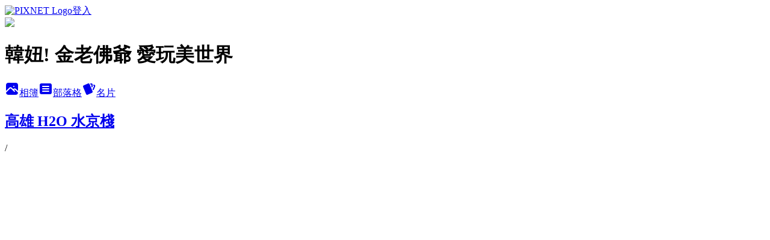

--- FILE ---
content_type: text/html; charset=utf-8
request_url: https://youwin721.pixnet.net/albums/118424859/photos/1333317239
body_size: 20186
content:
<!DOCTYPE html><html lang="zh-TW"><head><meta charSet="utf-8"/><meta name="viewport" content="width=device-width, initial-scale=1"/><link rel="preload" href="https://static.1px.tw/blog-next/public/logo_pixnet_ch.svg" as="image"/><link rel="preload" as="image" href="https://picsum.photos/seed/youwin721/1200/400"/><link rel="preload" href="https://pimg.1px.tw/youwin721/1602155483-3826599247-g.png" as="image"/><link rel="stylesheet" href="https://static.1px.tw/blog-next/public/main.css" data-precedence="base"/><link rel="preload" as="script" fetchPriority="low" href="https://static.1px.tw/blog-next/_next/static/chunks/94688e2baa9fea03.js"/><script src="https://static.1px.tw/blog-next/_next/static/chunks/41eaa5427c45ebcc.js" async=""></script><script src="https://static.1px.tw/blog-next/_next/static/chunks/e2c6231760bc85bd.js" async=""></script><script src="https://static.1px.tw/blog-next/_next/static/chunks/94bde6376cf279be.js" async=""></script><script src="https://static.1px.tw/blog-next/_next/static/chunks/426b9d9d938a9eb4.js" async=""></script><script src="https://static.1px.tw/blog-next/_next/static/chunks/turbopack-5021d21b4b170dda.js" async=""></script><script src="https://static.1px.tw/blog-next/_next/static/chunks/ff1a16fafef87110.js" async=""></script><script src="https://static.1px.tw/blog-next/_next/static/chunks/e308b2b9ce476a3e.js" async=""></script><script src="https://static.1px.tw/blog-next/_next/static/chunks/169ce1e25068f8ff.js" async=""></script><script src="https://static.1px.tw/blog-next/_next/static/chunks/d3c6eed28c1dd8e2.js" async=""></script><script src="https://static.1px.tw/blog-next/_next/static/chunks/d4d39cfc2a072218.js" async=""></script><script src="https://static.1px.tw/blog-next/_next/static/chunks/6a5d72c05b9cd4ba.js" async=""></script><script src="https://static.1px.tw/blog-next/_next/static/chunks/8af6103cf1375f47.js" async=""></script><script src="https://static.1px.tw/blog-next/_next/static/chunks/e90cbf588986111c.js" async=""></script><script src="https://static.1px.tw/blog-next/_next/static/chunks/0fb9419eaf336159.js" async=""></script><script src="https://static.1px.tw/blog-next/_next/static/chunks/ed01c75076819ebd.js" async=""></script><script src="https://static.1px.tw/blog-next/_next/static/chunks/a4df8fc19a9a82e6.js" async=""></script><link rel="preload" href="https://www.googletagmanager.com/gtag/js?id=UA-18445408-1" as="script"/><title>高雄 H2O 水京棧 - 痞客邦</title><meta name="google-adsense-platform-account" content="pub-2647689032095179"/><meta name="fb:app_id" content="101730233200171"/><link rel="canonical" href="https://youwin721.pixnet.net/blog/albums/118424859/photos/1333317239"/><meta property="og:title" content="高雄 H2O 水京棧 - 痞客邦"/><meta property="og:url" content="https://youwin721.pixnet.net/blog/albums/118424859/photos/1333317239"/><meta property="og:image" content="https://pimg.1px.tw/youwin721/1602155483-3826599247-g.png"/><meta property="og:image:width" content="1200"/><meta property="og:image:height" content="630"/><meta property="og:image:alt" content="高雄 H2O 水京棧"/><meta property="og:type" content="article"/><meta name="twitter:card" content="summary_large_image"/><meta name="twitter:title" content="高雄 H2O 水京棧 - 痞客邦"/><meta name="twitter:image" content="https://pimg.1px.tw/youwin721/1602155483-3826599247-g.png"/><link rel="icon" href="/favicon.ico?favicon.a62c60e0.ico" sizes="32x32" type="image/x-icon"/><script src="https://static.1px.tw/blog-next/_next/static/chunks/a6dad97d9634a72d.js" noModule=""></script></head><body><!--$--><!--/$--><!--$?--><template id="B:0"></template><!--/$--><script>requestAnimationFrame(function(){$RT=performance.now()});</script><script src="https://static.1px.tw/blog-next/_next/static/chunks/94688e2baa9fea03.js" id="_R_" async=""></script><div hidden id="S:0"><script id="pixnet-vars">
          window.PIXNET = {
            post_id: 0,
            name: "youwin721",
            user_id: 0,
            blog_id: "2545707",
            display_ads: true
          }; 
        </script><div class="relative min-h-screen"><nav class="fixed z-20 w-full bg-orange-500 text-white shadow-sm"><div id="pixnet-navbar-ad-blog_top"></div><div class="container mx-auto flex h-14 max-w-5xl items-center justify-between px-5"><a href="https://www.pixnet.net"><img src="https://static.1px.tw/blog-next/public/logo_pixnet_ch.svg" alt="PIXNET Logo"/></a><a href="/auth/authorize" class="!text-white">登入</a></div></nav><div class="container mx-auto max-w-5xl pt-[45px]"><div class="sm:px-4"><div class="bg-muted relative flex flex-col items-center justify-center gap-4 overflow-clip py-10 sm:mt-8 sm:rounded-sm"><img src="https://picsum.photos/seed/youwin721/1200/400" class="absolute inset-0 h-full w-full object-cover"/><div class="absolute inset-0 bg-black/40 backdrop-blur-sm"></div><div class="relative z-10 flex flex-col items-center justify-center gap-4 px-4"><span data-slot="avatar" class="relative flex shrink-0 overflow-hidden rounded-full size-24 shadow"><span data-slot="avatar-fallback" class="bg-muted flex size-full items-center justify-center rounded-full"></span></span><div class="text-center"><h1 class="mb-1 text-2xl font-bold text-white text-shadow-2xs">韓妞! 金老佛爺 愛玩美世界</h1></div><div class="flex items-center justify-center gap-3"><a href="/albums" data-slot="button" class="inline-flex items-center justify-center gap-2 whitespace-nowrap text-sm font-medium transition-all disabled:pointer-events-none disabled:opacity-50 [&amp;_svg]:pointer-events-none [&amp;_svg:not([class*=&#x27;size-&#x27;])]:size-4 shrink-0 [&amp;_svg]:shrink-0 outline-none focus-visible:border-ring focus-visible:ring-ring/50 focus-visible:ring-[3px] aria-invalid:ring-destructive/20 dark:aria-invalid:ring-destructive/40 aria-invalid:border-destructive bg-primary text-primary-foreground hover:bg-primary/90 h-9 px-4 py-2 has-[&gt;svg]:px-3 cursor-pointer rounded-full"><svg xmlns="http://www.w3.org/2000/svg" width="24" height="24" viewBox="0 0 24 24" fill="currentColor" stroke="none" class="tabler-icon tabler-icon-photo-filled "><path d="M8.813 11.612c.457 -.38 .918 -.38 1.386 .011l.108 .098l4.986 4.986l.094 .083a1 1 0 0 0 1.403 -1.403l-.083 -.094l-1.292 -1.293l.292 -.293l.106 -.095c.457 -.38 .918 -.38 1.386 .011l.108 .098l4.674 4.675a4 4 0 0 1 -3.775 3.599l-.206 .005h-12a4 4 0 0 1 -3.98 -3.603l6.687 -6.69l.106 -.095zm9.187 -9.612a4 4 0 0 1 3.995 3.8l.005 .2v9.585l-3.293 -3.292l-.15 -.137c-1.256 -1.095 -2.85 -1.097 -4.096 -.017l-.154 .14l-.307 .306l-2.293 -2.292l-.15 -.137c-1.256 -1.095 -2.85 -1.097 -4.096 -.017l-.154 .14l-5.307 5.306v-9.585a4 4 0 0 1 3.8 -3.995l.2 -.005h12zm-2.99 5l-.127 .007a1 1 0 0 0 0 1.986l.117 .007l.127 -.007a1 1 0 0 0 0 -1.986l-.117 -.007z"></path></svg>相簿</a><a href="/blog" data-slot="button" class="inline-flex items-center justify-center gap-2 whitespace-nowrap text-sm font-medium transition-all disabled:pointer-events-none disabled:opacity-50 [&amp;_svg]:pointer-events-none [&amp;_svg:not([class*=&#x27;size-&#x27;])]:size-4 shrink-0 [&amp;_svg]:shrink-0 outline-none focus-visible:border-ring focus-visible:ring-ring/50 focus-visible:ring-[3px] aria-invalid:ring-destructive/20 dark:aria-invalid:ring-destructive/40 aria-invalid:border-destructive border bg-background shadow-xs hover:bg-accent hover:text-accent-foreground dark:bg-input/30 dark:border-input dark:hover:bg-input/50 h-9 px-4 py-2 has-[&gt;svg]:px-3 cursor-pointer rounded-full"><svg xmlns="http://www.w3.org/2000/svg" width="24" height="24" viewBox="0 0 24 24" fill="currentColor" stroke="none" class="tabler-icon tabler-icon-article-filled "><path d="M19 3a3 3 0 0 1 2.995 2.824l.005 .176v12a3 3 0 0 1 -2.824 2.995l-.176 .005h-14a3 3 0 0 1 -2.995 -2.824l-.005 -.176v-12a3 3 0 0 1 2.824 -2.995l.176 -.005h14zm-2 12h-10l-.117 .007a1 1 0 0 0 0 1.986l.117 .007h10l.117 -.007a1 1 0 0 0 0 -1.986l-.117 -.007zm0 -4h-10l-.117 .007a1 1 0 0 0 0 1.986l.117 .007h10l.117 -.007a1 1 0 0 0 0 -1.986l-.117 -.007zm0 -4h-10l-.117 .007a1 1 0 0 0 0 1.986l.117 .007h10l.117 -.007a1 1 0 0 0 0 -1.986l-.117 -.007z"></path></svg>部落格</a><a href="https://www.pixnet.net/pcard/youwin721" data-slot="button" class="inline-flex items-center justify-center gap-2 whitespace-nowrap text-sm font-medium transition-all disabled:pointer-events-none disabled:opacity-50 [&amp;_svg]:pointer-events-none [&amp;_svg:not([class*=&#x27;size-&#x27;])]:size-4 shrink-0 [&amp;_svg]:shrink-0 outline-none focus-visible:border-ring focus-visible:ring-ring/50 focus-visible:ring-[3px] aria-invalid:ring-destructive/20 dark:aria-invalid:ring-destructive/40 aria-invalid:border-destructive border bg-background shadow-xs hover:bg-accent hover:text-accent-foreground dark:bg-input/30 dark:border-input dark:hover:bg-input/50 h-9 px-4 py-2 has-[&gt;svg]:px-3 cursor-pointer rounded-full"><svg xmlns="http://www.w3.org/2000/svg" width="24" height="24" viewBox="0 0 24 24" fill="currentColor" stroke="none" class="tabler-icon tabler-icon-cards-filled "><path d="M10.348 3.169l-7.15 3.113a2 2 0 0 0 -1.03 2.608l4.92 11.895a1.96 1.96 0 0 0 2.59 1.063l7.142 -3.11a2.002 2.002 0 0 0 1.036 -2.611l-4.92 -11.894a1.96 1.96 0 0 0 -2.588 -1.064z"></path><path d="M16 3a2 2 0 0 1 1.995 1.85l.005 .15v3.5a1 1 0 0 1 -1.993 .117l-.007 -.117v-3.5h-1a1 1 0 0 1 -.117 -1.993l.117 -.007h1z"></path><path d="M19.08 5.61a1 1 0 0 1 1.31 -.53c.257 .108 .505 .21 .769 .314a2 2 0 0 1 1.114 2.479l-.056 .146l-2.298 5.374a1 1 0 0 1 -1.878 -.676l.04 -.11l2.296 -5.371l-.366 -.148l-.402 -.167a1 1 0 0 1 -.53 -1.312z"></path></svg>名片</a></div></div></div></div><div class="p-4"><div class="mb-4 flex items-center gap-2"><a href="/albums/118424859" class="text-gray-400 hover:text-gray-500"><h2 class="text-lg font-bold">高雄 H2O 水京棧</h2></a><span>/</span><h2 class="text-lg font-bold text-gray-500"></h2></div><div class="overflow-clip rounded-lg border"><img src="https://pimg.1px.tw/youwin721/1602155483-3826599247-g.png" alt="" class="h-auto w-full rounded-lg object-contain"/></div></div></div></div><section aria-label="Notifications alt+T" tabindex="-1" aria-live="polite" aria-relevant="additions text" aria-atomic="false"></section></div><script>$RB=[];$RV=function(a){$RT=performance.now();for(var b=0;b<a.length;b+=2){var c=a[b],e=a[b+1];null!==e.parentNode&&e.parentNode.removeChild(e);var f=c.parentNode;if(f){var g=c.previousSibling,h=0;do{if(c&&8===c.nodeType){var d=c.data;if("/$"===d||"/&"===d)if(0===h)break;else h--;else"$"!==d&&"$?"!==d&&"$~"!==d&&"$!"!==d&&"&"!==d||h++}d=c.nextSibling;f.removeChild(c);c=d}while(c);for(;e.firstChild;)f.insertBefore(e.firstChild,c);g.data="$";g._reactRetry&&requestAnimationFrame(g._reactRetry)}}a.length=0};
$RC=function(a,b){if(b=document.getElementById(b))(a=document.getElementById(a))?(a.previousSibling.data="$~",$RB.push(a,b),2===$RB.length&&("number"!==typeof $RT?requestAnimationFrame($RV.bind(null,$RB)):(a=performance.now(),setTimeout($RV.bind(null,$RB),2300>a&&2E3<a?2300-a:$RT+300-a)))):b.parentNode.removeChild(b)};$RC("B:0","S:0")</script><script>(self.__next_f=self.__next_f||[]).push([0])</script><script>self.__next_f.push([1,"1:\"$Sreact.fragment\"\n3:I[39756,[\"https://static.1px.tw/blog-next/_next/static/chunks/ff1a16fafef87110.js\",\"https://static.1px.tw/blog-next/_next/static/chunks/e308b2b9ce476a3e.js\"],\"default\"]\n4:I[53536,[\"https://static.1px.tw/blog-next/_next/static/chunks/ff1a16fafef87110.js\",\"https://static.1px.tw/blog-next/_next/static/chunks/e308b2b9ce476a3e.js\"],\"default\"]\n6:I[97367,[\"https://static.1px.tw/blog-next/_next/static/chunks/ff1a16fafef87110.js\",\"https://static.1px.tw/blog-next/_next/static/chunks/e308b2b9ce476a3e.js\"],\"OutletBoundary\"]\n8:I[97367,[\"https://static.1px.tw/blog-next/_next/static/chunks/ff1a16fafef87110.js\",\"https://static.1px.tw/blog-next/_next/static/chunks/e308b2b9ce476a3e.js\"],\"ViewportBoundary\"]\na:I[97367,[\"https://static.1px.tw/blog-next/_next/static/chunks/ff1a16fafef87110.js\",\"https://static.1px.tw/blog-next/_next/static/chunks/e308b2b9ce476a3e.js\"],\"MetadataBoundary\"]\nc:I[63491,[\"https://static.1px.tw/blog-next/_next/static/chunks/169ce1e25068f8ff.js\",\"https://static.1px.tw/blog-next/_next/static/chunks/d3c6eed28c1dd8e2.js\"],\"default\"]\n"])</script><script>self.__next_f.push([1,"0:{\"P\":null,\"b\":\"JQ_Jy432Rf5mCJvB01Y9Z\",\"c\":[\"\",\"albums\",\"118424859\",\"photos\",\"1333317239\"],\"q\":\"\",\"i\":false,\"f\":[[[\"\",{\"children\":[\"albums\",{\"children\":[[\"id\",\"118424859\",\"d\"],{\"children\":[\"photos\",{\"children\":[[\"photoId\",\"1333317239\",\"d\"],{\"children\":[\"__PAGE__\",{}]}]}]}]}]},\"$undefined\",\"$undefined\",true],[[\"$\",\"$1\",\"c\",{\"children\":[[[\"$\",\"script\",\"script-0\",{\"src\":\"https://static.1px.tw/blog-next/_next/static/chunks/d4d39cfc2a072218.js\",\"async\":true,\"nonce\":\"$undefined\"}],[\"$\",\"script\",\"script-1\",{\"src\":\"https://static.1px.tw/blog-next/_next/static/chunks/6a5d72c05b9cd4ba.js\",\"async\":true,\"nonce\":\"$undefined\"}],[\"$\",\"script\",\"script-2\",{\"src\":\"https://static.1px.tw/blog-next/_next/static/chunks/8af6103cf1375f47.js\",\"async\":true,\"nonce\":\"$undefined\"}]],\"$L2\"]}],{\"children\":[[\"$\",\"$1\",\"c\",{\"children\":[null,[\"$\",\"$L3\",null,{\"parallelRouterKey\":\"children\",\"error\":\"$undefined\",\"errorStyles\":\"$undefined\",\"errorScripts\":\"$undefined\",\"template\":[\"$\",\"$L4\",null,{}],\"templateStyles\":\"$undefined\",\"templateScripts\":\"$undefined\",\"notFound\":\"$undefined\",\"forbidden\":\"$undefined\",\"unauthorized\":\"$undefined\"}]]}],{\"children\":[[\"$\",\"$1\",\"c\",{\"children\":[null,[\"$\",\"$L3\",null,{\"parallelRouterKey\":\"children\",\"error\":\"$undefined\",\"errorStyles\":\"$undefined\",\"errorScripts\":\"$undefined\",\"template\":[\"$\",\"$L4\",null,{}],\"templateStyles\":\"$undefined\",\"templateScripts\":\"$undefined\",\"notFound\":\"$undefined\",\"forbidden\":\"$undefined\",\"unauthorized\":\"$undefined\"}]]}],{\"children\":[[\"$\",\"$1\",\"c\",{\"children\":[null,[\"$\",\"$L3\",null,{\"parallelRouterKey\":\"children\",\"error\":\"$undefined\",\"errorStyles\":\"$undefined\",\"errorScripts\":\"$undefined\",\"template\":[\"$\",\"$L4\",null,{}],\"templateStyles\":\"$undefined\",\"templateScripts\":\"$undefined\",\"notFound\":\"$undefined\",\"forbidden\":\"$undefined\",\"unauthorized\":\"$undefined\"}]]}],{\"children\":[[\"$\",\"$1\",\"c\",{\"children\":[null,[\"$\",\"$L3\",null,{\"parallelRouterKey\":\"children\",\"error\":\"$undefined\",\"errorStyles\":\"$undefined\",\"errorScripts\":\"$undefined\",\"template\":[\"$\",\"$L4\",null,{}],\"templateStyles\":\"$undefined\",\"templateScripts\":\"$undefined\",\"notFound\":\"$undefined\",\"forbidden\":\"$undefined\",\"unauthorized\":\"$undefined\"}]]}],{\"children\":[[\"$\",\"$1\",\"c\",{\"children\":[\"$L5\",[[\"$\",\"script\",\"script-0\",{\"src\":\"https://static.1px.tw/blog-next/_next/static/chunks/0fb9419eaf336159.js\",\"async\":true,\"nonce\":\"$undefined\"}],[\"$\",\"script\",\"script-1\",{\"src\":\"https://static.1px.tw/blog-next/_next/static/chunks/ed01c75076819ebd.js\",\"async\":true,\"nonce\":\"$undefined\"}],[\"$\",\"script\",\"script-2\",{\"src\":\"https://static.1px.tw/blog-next/_next/static/chunks/a4df8fc19a9a82e6.js\",\"async\":true,\"nonce\":\"$undefined\"}]],[\"$\",\"$L6\",null,{\"children\":\"$@7\"}]]}],{},null,false,false]},null,false,false]},null,false,false]},null,false,false]},null,false,false]},null,false,false],[\"$\",\"$1\",\"h\",{\"children\":[null,[\"$\",\"$L8\",null,{\"children\":\"$@9\"}],[\"$\",\"$La\",null,{\"children\":\"$@b\"}],null]}],false]],\"m\":\"$undefined\",\"G\":[\"$c\",[]],\"S\":false}\n"])</script><script>self.__next_f.push([1,"9:[[\"$\",\"meta\",\"0\",{\"charSet\":\"utf-8\"}],[\"$\",\"meta\",\"1\",{\"name\":\"viewport\",\"content\":\"width=device-width, initial-scale=1\"}]]\n"])</script><script>self.__next_f.push([1,"d:I[79520,[\"https://static.1px.tw/blog-next/_next/static/chunks/d4d39cfc2a072218.js\",\"https://static.1px.tw/blog-next/_next/static/chunks/6a5d72c05b9cd4ba.js\",\"https://static.1px.tw/blog-next/_next/static/chunks/8af6103cf1375f47.js\"],\"\"]\n10:I[2352,[\"https://static.1px.tw/blog-next/_next/static/chunks/d4d39cfc2a072218.js\",\"https://static.1px.tw/blog-next/_next/static/chunks/6a5d72c05b9cd4ba.js\",\"https://static.1px.tw/blog-next/_next/static/chunks/8af6103cf1375f47.js\"],\"AdultWarningModal\"]\n11:I[69182,[\"https://static.1px.tw/blog-next/_next/static/chunks/d4d39cfc2a072218.js\",\"https://static.1px.tw/blog-next/_next/static/chunks/6a5d72c05b9cd4ba.js\",\"https://static.1px.tw/blog-next/_next/static/chunks/8af6103cf1375f47.js\"],\"HydrationComplete\"]\n12:I[12985,[\"https://static.1px.tw/blog-next/_next/static/chunks/d4d39cfc2a072218.js\",\"https://static.1px.tw/blog-next/_next/static/chunks/6a5d72c05b9cd4ba.js\",\"https://static.1px.tw/blog-next/_next/static/chunks/8af6103cf1375f47.js\"],\"NuqsAdapter\"]\n13:I[82782,[\"https://static.1px.tw/blog-next/_next/static/chunks/d4d39cfc2a072218.js\",\"https://static.1px.tw/blog-next/_next/static/chunks/6a5d72c05b9cd4ba.js\",\"https://static.1px.tw/blog-next/_next/static/chunks/8af6103cf1375f47.js\"],\"RefineContext\"]\n14:I[29306,[\"https://static.1px.tw/blog-next/_next/static/chunks/d4d39cfc2a072218.js\",\"https://static.1px.tw/blog-next/_next/static/chunks/6a5d72c05b9cd4ba.js\",\"https://static.1px.tw/blog-next/_next/static/chunks/8af6103cf1375f47.js\",\"https://static.1px.tw/blog-next/_next/static/chunks/e90cbf588986111c.js\",\"https://static.1px.tw/blog-next/_next/static/chunks/d3c6eed28c1dd8e2.js\"],\"default\"]\n2:[\"$\",\"html\",null,{\"lang\":\"zh-TW\",\"children\":[[\"$\",\"$Ld\",null,{\"id\":\"google-tag-manager\",\"strategy\":\"afterInteractive\",\"children\":\"\\n(function(w,d,s,l,i){w[l]=w[l]||[];w[l].push({'gtm.start':\\nnew Date().getTime(),event:'gtm.js'});var f=d.getElementsByTagName(s)[0],\\nj=d.createElement(s),dl=l!='dataLayer'?'\u0026l='+l:'';j.async=true;j.src=\\n'https://www.googletagmanager.com/gtm.js?id='+i+dl;f.parentNode.insertBefore(j,f);\\n})(window,document,'script','dataLayer','GTM-TRLQMPKX');\\n  \"}],\"$Le\",\"$Lf\",[\"$\",\"body\",null,{\"children\":[[\"$\",\"$L10\",null,{\"display\":false}],[\"$\",\"$L11\",null,{}],[\"$\",\"$L12\",null,{\"children\":[\"$\",\"$L13\",null,{\"children\":[\"$\",\"$L3\",null,{\"parallelRouterKey\":\"children\",\"error\":\"$undefined\",\"errorStyles\":\"$undefined\",\"errorScripts\":\"$undefined\",\"template\":[\"$\",\"$L4\",null,{}],\"templateStyles\":\"$undefined\",\"templateScripts\":\"$undefined\",\"notFound\":[[\"$\",\"$L14\",null,{}],[]],\"forbidden\":\"$undefined\",\"unauthorized\":\"$undefined\"}]}]}]]}]]}]\n"])</script><script>self.__next_f.push([1,"15:I[54576,[\"https://static.1px.tw/blog-next/_next/static/chunks/d4d39cfc2a072218.js\",\"https://static.1px.tw/blog-next/_next/static/chunks/6a5d72c05b9cd4ba.js\",\"https://static.1px.tw/blog-next/_next/static/chunks/8af6103cf1375f47.js\"],\"GoogleAnalytics\"]\ne:[\"$\",\"$L15\",null,{\"gaId\":\"UA-18445408-1\"}]\nf:null\n"])</script><script>self.__next_f.push([1,"17:I[86294,[\"https://static.1px.tw/blog-next/_next/static/chunks/d4d39cfc2a072218.js\",\"https://static.1px.tw/blog-next/_next/static/chunks/6a5d72c05b9cd4ba.js\",\"https://static.1px.tw/blog-next/_next/static/chunks/8af6103cf1375f47.js\",\"https://static.1px.tw/blog-next/_next/static/chunks/0fb9419eaf336159.js\",\"https://static.1px.tw/blog-next/_next/static/chunks/ed01c75076819ebd.js\",\"https://static.1px.tw/blog-next/_next/static/chunks/a4df8fc19a9a82e6.js\"],\"HeaderSection\"]\n1d:I[27201,[\"https://static.1px.tw/blog-next/_next/static/chunks/ff1a16fafef87110.js\",\"https://static.1px.tw/blog-next/_next/static/chunks/e308b2b9ce476a3e.js\"],\"IconMark\"]\n:HL[\"https://static.1px.tw/blog-next/public/main.css\",\"style\"]\n18:Tf32,"])</script><script>self.__next_f.push([1,"\u003cdiv id=\"title\"\u003e\u003cspan\u003e \u003cimg src=\"https://pic.pimg.tw/wei76422/1567341798-438956665.png\"\u003e \u003c/span\u003e\u003c/div\u003e\n\u003cdiv id=\"my_recommend_article\"\u003e\u003cdiv id=\"my_recommend_article_1\" class=\"my_recommend_article_\"\u003e\u003cp\u003e\u003cimg alt=\"title_01.png\" src=\"https://pic.pimg.tw/wei76422/1567343983-2139025994.png\" title=\"title_01.png\" /\u003e\u003c/p\u003e\u003c/div\u003e\u003cdiv id=\"my_recommend_article_2\" class=\"my_recommend_article_\"\u003e\u003cp\u003e\u003cimg alt=\"title_02.png\" src=\"https://pic.pimg.tw/wei76422/1567343983-2886354061.png\" title=\"title_02.png\" /\u003e\u003c/p\u003e\u003c/div\u003e\u003cdiv id=\"my_recommend_article_3\" class=\"my_recommend_article_\"\u003e\u003cp\u003e\u003cimg alt=\"title_03.png\" src=\"https://pic.pimg.tw/wei76422/1567343983-3605007968.png\" title=\"title_03.png\" /\u003e\u003c/p\u003e\u003c/div\u003e\u003c/div\u003e\n\n\n\u003cscript type=\"text/javascript\"\u003e// \u003c![CDATA[\n\njQuery(function($){\n\n\tvar sCategoryID, li_item;\n\n\n\tsCategoryID=1018643;\n        $.getJSON(\"https://emma.pixnet.cc/blog/articles?user=youwin721\u0026per_page=2\u0026status=2\u0026format=json\u0026category_id=\" + sCategoryID, function(data){\n\t\tli_item ='';\n\t\t$.each(data.articles, function(i,blog){\n\t\t\tvar  li_item = ('\u003cli\u003e\u003ca href=\"' + blog.link + '\" class=\"relate-link\" title=\"' + blog.title + '\"\u003e');\n\t\t\tli_item += ('\u003cdiv class=\"relate-thumb\"\u003e');\n\t\t\tif(blog.thumb.match('90x90')!=null){\n\t\t\t\tli_item += ('\u003cimg src=\"' + blog.thumb.substring(0,blog.thumb.match('90x90').index) + '200x133.jpg\" class=\"article-image\"\u003e');\t\t\t\t\t\n\t\t\t}\n\t\t\telse if(blog.thumb.match('width=90\u0026height=90')!=null){\n\t\t\t\tblog.thumb = blog.thumb.replace('width=90\u0026height=90','width=400\u0026height=266');\n\t\t\t\tli_item += ('\u003cimg src=\"' + blog.thumb + '\" class=\"article-image\"\u003e');\n\t\t\t}\n\t\t\telse{\n\t\t\t\tli_item += ('\u003cimg src=\"' + blog.thumb + '\" class=\"article-image\"\u003e');\n\t\t\t}\n\t\t\tli_item += ('\u003cspan class=\"article-title\"\u003e' + blog.title + '\u003c/span\u003e');\n\t\t\tli_item += ('\u003c/div\u003e\u003c/a\u003e\u003c/li\u003e');\n\t\t\t$(\"#my_recommend_article_2\").append(li_item);\n\t\t});\n\t});\n\n\tsCategoryID=1120522;\n        $.getJSON(\"https://emma.pixnet.cc/blog/articles?user=youwin721\u0026per_page=2\u0026status=2\u0026format=json\u0026category_id=\" + sCategoryID, function(data){\n\t\tli_item ='';\n\t\t$.each(data.articles, function(i,blog){\n\t\t\tvar  li_item = ('\u003cli\u003e\u003ca href=\"' + blog.link + '\" class=\"relate-link\" title=\"' + blog.title + '\"\u003e');\n\t\t\tli_item += ('\u003cdiv class=\"relate-thumb\"\u003e');\n\t\t\tif(blog.thumb.match('90x90')!=null){\n\t\t\t\tli_item += ('\u003cimg src=\"' + blog.thumb.substring(0,blog.thumb.match('90x90').index) + '200x133.jpg\" class=\"article-image\"\u003e');\t\t\t\t\t\n\t\t\t}\n\t\t\telse if(blog.thumb.match('width=90\u0026height=90')!=null){\n\t\t\t\tblog.thumb = blog.thumb.replace('width=90\u0026height=90','width=400\u0026height=266');\n\t\t\t\tli_item += ('\u003cimg src=\"' + blog.thumb + '\" class=\"article-image\"\u003e');\n\t\t\t}\n\t\t\telse{\n\t\t\t\tli_item += ('\u003cimg src=\"' + blog.thumb + '\" class=\"article-image\"\u003e');\n\t\t\t}\n\t\t\tli_item += ('\u003cspan class=\"article-title\"\u003e' + blog.title + '\u003c/span\u003e');\n\t\t\tli_item += ('\u003c/div\u003e\u003c/a\u003e\u003c/li\u003e');\n\t\t\t$(\"#my_recommend_article_1\").append(li_item);\n\t\t});\n\t});\n\n\tsCategoryID=1629523;\n \t$.getJSON(\"https://emma.pixnet.cc/blog/articles?user=youwin721\u0026per_page=2\u0026status=2\u0026format=json\u0026category_id=\" + sCategoryID, function(data){\n\t\tli_item ='';\n\t\t$.each(data.articles, function(i,blog){\n\t\t\tvar  li_item = ('\u003cli\u003e\u003ca href=\"' + blog.link + '\" class=\"relate-link\" title=\"' + blog.title + '\"\u003e');\n\t\t\tli_item += ('\u003cdiv class=\"relate-thumb\"\u003e');\n\t\t\tif(blog.thumb.match('90x90')!=null){\n\t\t\t\tli_item += ('\u003cimg src=\"' + blog.thumb.substring(0,blog.thumb.match('90x90').index) + '200x133.jpg\" class=\"article-image\"\u003e');\t\t\t\t\t\n\t\t\t}\n\t\t\telse if(blog.thumb.match('width=90\u0026height=90')!=null){\n\t\t\t\tblog.thumb = blog.thumb.replace('width=90\u0026height=90','width=400\u0026height=266');\n\t\t\t\tli_item += ('\u003cimg src=\"' + blog.thumb + '\" class=\"article-image\"\u003e');\n\t\t\t}\n\t\t\telse{\n\t\t\t\tli_item += ('\u003cimg src=\"' + blog.thumb + '\" class=\"article-image\"\u003e');\n\t\t\t}\n\t\t\tli_item += ('\u003cspan class=\"article-title\"\u003e' + blog.title + '\u003c/span\u003e');\n\t\t\tli_item += ('\u003c/div\u003e\u003c/a\u003e\u003c/li\u003e');\n\t\t\t$(\"#my_recommend_article_3\").append(li_item);\n\t\t});\n\t});\n\n});\n// ]]\u003e\u003c/script\u003e"])</script><script>self.__next_f.push([1,"19:T731,"])</script><script>self.__next_f.push([1,"\u003cdiv id=\"title\"\u003e\u003cspan\u003e\u003cimg src=\"https://pic.pimg.tw/wei76422/1567341798-438956665.png\"\u003e\u003c/span\u003e\u003c/div\u003e\r\n\u003cdiv id=\"my_hot_article\"\u003e\r\n\t\u003cli\u003e\r\n\t\t\u003ca href=\"https://fashion.piliapp.com/author/youwin721/\" class=\"relate-link\"\u003e\r\n\t\t\t\u003cdiv class=\"article_link\"\u003e\r\n\t\t\t\t\u003cimg src=\"https://pic.pimg.tw/youwin721/1566276307-1307351465.png\" class=\"article-image\"\u003e\r\n\t\t\t\t\u003cspan class=\"article-title\"\u003e金老佛爺 美妝牆\u003c/span\u003e\r\n\t\t\t\u003c/div\u003e\r\n\t\t\u003c/a\u003e\r\n\t\u003c/li\u003e\r\n\t\u003cli\u003e\r\n\t\t\u003ca href=\"https://styleme.pixnet.net/authors/youwin721?utm_source=pixnet\u0026utm_medium=sidebar_sticker\u0026utm_content=youwin721%2F62870594\u0026utm_campaign=author_sticker\" class=\"relate-link\"\u003e\r\n\t\t\t\u003cdiv class=\"article_link\"\u003e\r\n\t\t\t\t\u003cimg src=\"https://pic.pimg.tw/youwin721/1564392435-1679765914.png\" class=\"article-image\"\u003e\r\n\t\t\t\t\u003cspan class=\"article-title\"\u003e金老佛爺 PIXstyleMe\u003c/span\u003e\r\n\t\t\t\u003c/div\u003e\r\n\t\t\u003c/a\u003e\r\n\t\u003c/li\u003e\r\n\t\u003cli\u003e\r\n\t\t\u003ca href=\"https://youwin721.pixnet.net/blog/post/62870594\" class=\"relate-link\"\u003e\r\n\t\t\t\u003cdiv class=\"article_link\"\u003e\r\n\t\t\t\t\u003cimg src=\"https://pic.pimg.tw/youwin721/1458825893-2656050701.png\" class=\"article-image\"\u003e\r\n\t\t\t\t\u003cspan class=\"article-title\"\u003e[好康] 文章 免費抽獎 教學\u003c/span\u003e\r\n\t\t\t\u003c/div\u003e\r\n\t\t\u003c/a\u003e\r\n\t\u003c/li\u003e\r\n\t\u003cli\u003e\r\n\t\t\u003ca href=\"https://youwin721.pixnet.net/blog/post/67656804\" class=\"relate-link\"\u003e\r\n\t\t\t\u003cdiv class=\"article_link\"\u003e\r\n\t\t\t\t\u003cimg src=\"https://pic.pimg.tw/youwin721/1549536436-3193136012.png\" class=\"article-image\"\u003e\r\n\t\t\t\t\u003cspan class=\"article-title\"\u003e2019 韓國女裝網站排名TOP50 \u003c/span\u003e\r\n\t\t\t\u003c/div\u003e\r\n\t\t\u003c/a\u003e\r\n\t\u003c/li\u003e\r\n\t\u003cli\u003e\r\n\t\t\u003ca href=\"https://youwin721.pixnet.net/blog/post/65743285\" class=\"relate-link\"\u003e\r\n\t\t\t\u003cdiv class=\"article_link\"\u003e\r\n\t\t\t\t\u003cimg src=\"https://pic.pimg.tw/youwin721/1550142727-4251900804.png\" class=\"article-image\"\u003e\r\n\t\t\t\t\u003cspan class=\"article-title\"\u003e[教學] 2019-20 金老佛爺-韓國東大門批貨採購教學公告 (#52)\u003c/span\u003e\r\n\t\t\t\u003c/div\u003e\r\n\t\t\u003c/a\u003e\r\n\t\u003c/li\u003e\r\n\u003c/div\u003e"])</script><script>self.__next_f.push([1,"1a:T1097,"])</script><script>self.__next_f.push([1,"\u003cdiv id=\"title\"\u003e\u003cspan\u003e\u003cimg src=\"https://pic.pimg.tw/wei76422/1566897672-1663125887.png\"\u003e\u003c/span\u003e\u003c/div\u003e\n\n\u003cdiv id=\"about\"\u003e\n\t\u003cdiv id=\"about_text\"\u003e\n\t\t\u003cp style=\"padding-bottom: 15px\"\u003e\u003cimg src=\"https://pic.pimg.tw/wei76422/1566907507-3834937165.png\"\u003e\u003c/p\u003e\n\t\t\u003cp\u003e我來自韓國，因為很愛台灣戲劇，來到台灣讀大學，在不斷學習中文的努力之下，終於開始做自己喜歡的事情，很開心有機會能在台灣上節目介紹流行美妝與敗家，我也常常在網路上分享韓國的敗家情報以及韓劇穿搭、醫學美容等等。\u003c/p\u003e\n\t\t\u003cp style=\"padding: 15px 0px\"\u003e\u003cimg src=\"https://pic.pimg.tw/wei76422/1566907507-3350126721.png\"\u003e\u003c/p\u003e\n\t\t\u003cp\u003e\u003ca target=\"_blank\" href=\"https://www.facebook.com/youwin721/\"\u003e\u003cimg src=\"https://pic.pimg.tw/weilife3/1503575315-13815531.png\"\u003e 金老佛爺 Fashion Blog by Kimlafayette\u003c/a\u003e\u003c/p\u003e\n\t\t\u003cp\u003e\u003ca target=\"_blank\" href=\"https://pic.pimg.tw/weilife3/1503575316-943023955.png\"\u003e\u003cimg src=\"https://pic.pimg.tw/weilife3/1503575316-943023955.png\"\u003e kimlafayette\u003c/a\u003e\u003c/p\u003e\n\t\t\u003cp\u003e\u003ca target=\"_blank\" href=\"https://www.youtube.com/channel/UCZXGqb5Q4fADX-JgE8lwi5w\"\u003e\u003cimg src=\"https://pic.pimg.tw/weilife3/1503575316-443686518.png\"\u003e 金老佛爺 KIMLAFAYETTE\u003c/a\u003e\u003c/p\u003e\n\t\t\u003cp\u003e\u003ca target=\"_blank\" href=\"https://tw.piliapp.com/email-html/show/?text=chickimmiu%40hotmail.com\"\u003e\u003cimg src=\"https://pic.pimg.tw/weilife3/1503575316-3259941716.png\"\u003e chickimmiu@hotmail.com\u003c/a\u003e\u003c/p\u003e\n\t\u003c/div\u003e\n\u003c/div\u003e\n\n\u003cdiv id=\"milestone\"\u003e\n\u003cp\u003e✦  2009.12 從幫同事代購，帶入韓國時尚產業相關資訊\u003c/p\u003e\n\u003cp\u003e✦  2010.10 成立CHIC KIM \u0026 MIU 品牌同時 \"金老佛爺部落格\" 開站\u003c/p\u003e\n\u003cp\u003e✦  2010.11 \"女生必學!!!讓男生尖叫到軟腳的5招!!\" 登上 \"PIXNET首頁專欄\"\u003c/p\u003e\n\u003cp\u003e✦  2010.12 \"韓國男生購物網站大集合\" 點閱破5萬，代購並引入韓國時尚\u003c/p\u003e\n\u003cp\u003e✦  2011.01 \"韓劇-我的公主!金泰熙!穿搭解密!\" 開始韓劇穿搭，人氣破萬\u003c/p\u003e\n\u003cp\u003e✦  2011.00 成為\"VOCE雜誌特派員專欄\"寫手\u003c/p\u003e\n\u003cp\u003e✦  2011.00 \"[分享]5分鐘速成!!韓國採購高手!!\" 開始分享東大門批貨相關資訊\u003c/p\u003e\n\u003cp\u003e✦  2012.00 成立CKMU FITTING ROOM\u003c/p\u003e\n\u003cp\u003e✦  2012.07 正式開始東大門批貨教學\u003c/p\u003e\n\u003cp\u003e✦  2013.01 韓國醫美諮詢開團\u003c/p\u003e\n\u003cp\u003e✦  2013.02 「流行小TIPS SEASON 1」金老佛爺與解婕玲所主持\u003c/p\u003e\n\u003cp\u003e✦  2013.00 獲得 TOP 10 Blogger2013 肯定\u003c/p\u003e\n\u003cp\u003e✦  2013.00 獲得 年度百大部落客\u003c/p\u003e\n\u003cp\u003e✦  2013.11 參與著作超韓系正妹髮拍攝製作 尖端出版\u003c/p\u003e\n\u003cp\u003e✦  2013.12 台灣男人有多好！讓外國女人告訴妳\u003c/p\u003e\n\u003cp\u003e✦  2014.03 幫男人補身體！原來外國女人也很有一套\u003c/p\u003e\n\u003cp\u003e✦  2014.11 「康熙來了」老外眼中的台灣特產\u003c/p\u003e\n\u003cp\u003e✦  2014.12 「康熙來了」完整版老外眼中的台灣婚禮好奇怪？\u003c/p\u003e\n\u003cp\u003e✦  2015.01 「SS小燕之夜」完整版異國婚姻行不行？\u003c/p\u003e\n\u003cp\u003e✦  2015.03 「康熙來了」台灣人出國！！請入境隨俗\u003c/p\u003e\n\u003cp\u003e✦  2015.09 「康熙來了」這些東西是高中生眼裡的老掉牙事物？\u003c/p\u003e\n\u003cp\u003e✦  2015.10 「康熙來了」預告人生的謝幕！！各國告別式大不同\u003c/p\u003e\n\u003cp\u003e✦  2015.10 「康熙來了」台灣媳婦女婿真的不好當嗎\u003c/p\u003e\n\u003cp\u003e✦  2016.02 洋媳婦心聲不就過個年怎麼規矩這麼多\u003c/p\u003e\n\u003cp\u003e✦  2016.12 「女人我最大」新手媽媽累了嗎？省時省力就靠它\u003c/p\u003e\n\u003cp\u003e✦  2016.12 別讓身體不開心\u003c/p\u003e\n\u003cp\u003e✦  2017.07 月金老佛爺分享韓國最流行的底妝種類\u003c/p\u003e\n\u003cp\u003e✦  2017.08 「女人我最大」終極防曬篇炎炎夏日不慌張\u003c/p\u003e\n\u003cp\u003e✦  2017.08 「命運好好玩」金老佛爺承認整型直播竟慘遭網友霸凌攻擊\u003c/p\u003e\n\u003cp\u003e✦  2017.12 「女人我最大」轉眼就要2018，大勢新品你知道了嗎\u003c/p\u003e\n\u003cp\u003e✦  2018.00 痞客邦 時尚星球 金典賞\u003c/p\u003e\n\u003cp\u003e✦  2018.04 「女人我最大」為了維持幸福我都這樣騙老公\u003c/p\u003e\n\u003cp\u003e✦  2018.04 「超愛美小姐」聯名X精品金老佛爺美鞋收藏\u003c/p\u003e\n\u003cp\u003e✦  2018.09 「女人我最大」台日韓最強美妝聖品有哪些？必買清單都在這裡\u003c/p\u003e\n\u003cp\u003e✦  2019.03 「女人我最大」日韓我最潮最強單品都在這兒\u003c/p\u003e\n\u003cp\u003e✦  2019.00 痞客邦 時尚星球 金典賞\u003c/p\u003e\n\u003cp\u003e✦  2019.08 累積達1500篇文章 累積流量4千五百多萬\u003c/p\u003e\n\u003c/div\u003e"])</script><script>self.__next_f.push([1,"1b:T2923,"])</script><script>self.__next_f.push([1,"\u003cmeta name=\"agd-partner-manual-verification\" /\u003e\n\u003cdiv id=\"social_link\"\u003e\n\t\u003cp\u003e✦ 韓妞！金老佛爺 愛玩美世界\u003c/p\u003e\n\u003c/div\u003e\n\u003cdiv id=\"logo\"\u003e\n\t\u003cdiv\u003e\n\t\t\u003cp\u003e\u003ca href=\"https://youwin721.pixnet.net/blog\"\u003e\u003cimg src=\"https://pic.pimg.tw/wei76422/1566878198-4211270510.png\"\u003e\u003c/a\u003e\u003c/p\u003e\n\t\u003c/div\u003e\n\u003c/div\u003e\n\u003cdiv id=\"menu\"\u003e\n\t\u003cdiv id=\"menu_inner\"\u003e\n\t\t\u003cdiv id=\"logo_s\"\u003e\n\t\t\t\u003ca href=\"https://youwin721.pixnet.net/blog\" img src=\"https://pic.pimg.tw/wei76422/1566879498-3070490047.png\"\u003e\u003c/a\u003e\n\t\t\u003c/div\u003e\n\t\t\u003cdiv id=\"menu_category\" class=\"menu_box\"\u003e\n\t\t\t\u003cdiv class=\"category_\"\u003e\n\t\t\t\t\u003cdiv class=\"category_title\"\u003e親子\u003c/div\u003e\n\t\t\t\t\u003cdiv class=\"category_text\"\u003e\n\t\t\t\t\t\u003cdiv class=\"category_text_inner\"\u003e\n\t\t\t\t\t\t\u003cdiv id=\"category_\"\u003e\n\t\t\t\t\t\t\t\u003ca class=\"category_img_a\" id=\"category_img_a_2\" href=\"https://youwin721.pixnet.net/blog/category/1586692\"\u003e\u003cspan\u003e孕婦日記\u003c/span\u003e\u003cimg src=\"https://pic.pimg.tw/youwin721/1567823672-1605528177.jpg\"\u003e\u003c/a\u003e\n\t\t\t\t\t\t\t\u003ca class=\"category_img_a\" id=\"category_img_a_2\" href=\"https://youwin721.pixnet.net/blog/category/1629523\"\u003e\u003cspan\u003e金寶貝-育兒\u003c/span\u003e\u003cimg src=\"https://pic.pimg.tw/youwin721/1567823672-3360514448.jpg\"\u003e\u003c/a\u003e\n\t\t\t\t\t\t\u003c/div\u003e\n\t\t\t\t\t\u003c/div\u003e\n\t\t\t\t\u003c/div\u003e\n\t\t\t\u003c/div\u003e\n\t\t\t\u003cdiv class=\"category_\"\u003e\n\t\t\t\t\u003cdiv class=\"category_title\"\u003e生活\u003c/div\u003e\n\t\t\t\t\u003cdiv class=\"category_text\"\u003e\n\t\t\t\t\t\u003cdiv class=\"category_text_inner\"\u003e\n\t\t\t\t\t\t\u003cdiv id=\"category_\"\u003e\n\t\t\t\t\t\t\t\u003ca class=\"category_img_a\" id=\"category_img_a_3\" href=\"https://youwin721.pixnet.net/blog/category/718043\"\u003e\u003cspan\u003e資訊\u003c/span\u003e\u003cimg src=\"https://pic.pimg.tw/youwin721/1567825883-1142642257.jpg\"\u003e\u003c/a\u003e\n\t\t\t\t\t\t\t\u003ca class=\"category_img_a\" id=\"category_img_a_3\" href=\"https://youwin721.pixnet.net/blog/category/1567982\"\u003e\u003cspan\u003e兩性/手札\u003c/span\u003e\u003cimg src=\"https://pic.pimg.tw/youwin721/1567825883-1528389773.jpg\"\u003e\u003c/a\u003e\n\t\t\t\t\t\t\t\u003ca class=\"category_img_a\" id=\"category_img_a_3\" href=\"https://youwin721.pixnet.net/blog/category/1633639\"\u003e\u003cspan\u003e居家用品\u003c/span\u003e\u003cimg src=\"https://pic.pimg.tw/youwin721/1567825884-1109702345.jpg\"\u003e\u003c/a\u003e\n\t\t\t\t\t\t\u003c/div\u003e\n\t\t\t\t\t\u003c/div\u003e\n\t\t\t\t\u003c/div\u003e\n\t\t\t\u003c/div\u003e\n\t\t\t\u003cdiv class=\"category_\"\u003e\n\t\t\t\t\u003cdiv class=\"category_title\"\u003e旅遊\u003c/div\u003e\n\t\t\t\t\u003cdiv class=\"category_text\"\u003e\n\t\t\t\t\t\u003cdiv class=\"category_text_inner\"\u003e\n\t\t\t\t\t\t\u003cdiv id=\"category_map\"\u003e\u003c/div\u003e\n\t\t\t\t\t\u003c/div\u003e\n\t\t\t\t\u003c/div\u003e\n\t\t\t\u003c/div\u003e\n\t\t\t\u003cdiv class=\"category_\"\u003e\n\t\t\t\t\u003cdiv class=\"category_title\"\u003e敗家\u003c/div\u003e\n\t\t\t\t\u003cdiv class=\"category_text\"\u003e\n\t\t\t\t\t\u003cdiv class=\"category_text_inner\"\u003e\n\t\t\t\t\t\t\u003cdiv id=\"category_\"\u003e\n\t\t\t\t\t\t\t\u003ca class=\"category_img_a\" id=\"category_img_a_2\" href=\"https://youwin721.pixnet.net/blog/category/662835\"\u003e\u003cspan\u003e購物情報\u003c/span\u003e\u003cimg src=\"https://pic.pimg.tw/youwin721/1567997583-445970714.png\"\u003e\u003c/a\u003e\n\t\t\t\t\t\t\t\u003ca class=\"category_img_a\" id=\"category_img_a_2\" href=\"https://youwin721.pixnet.net/blog/category/1018643\"\u003e\u003cspan\u003e團購\u003c/span\u003e\u003cimg src=\"https://pic.pimg.tw/youwin721/1567824975-864674360.jpg\"\u003e\u003c/a\u003e\n\t\t\t\t\t\t\u003c/div\u003e\n\t\t\t\t\t\u003c/div\u003e\n\t\t\t\t\u003c/div\u003e\n\t\t\t\u003c/div\u003e\n\t\t\t\u003cdiv class=\"category_\"\u003e\n\t\t\t\t\u003cdiv class=\"category_title\"\u003e時尚\u003c/div\u003e\n\t\t\t\t\u003cdiv class=\"category_text\"\u003e\n\t\t\t\t\t\u003cdiv class=\"category_text_inner\"\u003e\n\t\t\t\t\t\t\u003cdiv id=\"category_\"\u003e\n\t\t\t\t\t\t\t\u003ca class=\"category_img_a\" id=\"category_img_a_3\" href=\"https://youwin721.pixnet.net/blog/category/1120522\"\u003e\u003cspan\u003e時尚穿搭\u003c/span\u003e\u003cimg src=\"https://pic.pimg.tw/youwin721/1567827470-1704781077.jpg\"\u003e\u003c/a\u003e\n\t\t\t\t\t\t\t\u003ca class=\"category_img_a\" id=\"category_img_a_3\" href=\"https://youwin721.pixnet.net/blog/category/1120370\"\u003e\u003cspan\u003e保養推薦\u003c/span\u003e\u003cimg src=\"https://pic.pimg.tw/youwin721/1567827470-380314344.jpg\"\u003e\u003c/a\u003e\n\t\t\t\t\t\t\t\u003ca class=\"category_img_a\" id=\"category_img_a_3\" href=\"https://youwin721.pixnet.net/blog/category/1120520\"\u003e\u003cspan\u003e彩妝畫畫畫\u003c/span\u003e\u003cimg src=\"https://pic.pimg.tw/youwin721/1567827470-2831233737.jpg\"\u003e\u003c/a\u003e\n\t\t\t\t\t\t\t\u003cp\u003e\u003c/p\u003e\n\t\t\t\t\t\t\t\u003ca class=\"category_img_a\" id=\"category_img_a_3\" href=\"https://youwin721.pixnet.net/blog/category/704304\"\u003e\u003cspan\u003e入物/快訊\u003c/span\u003e\u003cimg src=\"https://pic.pimg.tw/youwin721/1567827470-1699972632.jpg\"\u003e\u003c/a\u003e\n\t\t\t\t\t\t\t\u003ca class=\"category_img_a\" id=\"category_img_a_3\" href=\"https://youwin721.pixnet.net/blog/category/1218346\"\u003e\u003cspan\u003e醫美\u003c/span\u003e\u003cimg src=\"https://pic.pimg.tw/youwin721/1567827470-3253561719.jpg\"\u003e\u003c/a\u003e\n\t\t\t\t\t\t\t\u003ca class=\"category_img_a\" id=\"category_img_a_3\" href=\"https://youwin721.pixnet.net/blog/category/859314\"\u003e\u003cspan\u003e韓劇穿搭\u003c/span\u003e\u003cimg src=\"https://pic.pimg.tw/youwin721/1567995062-4138043480.png\"\u003e\u003c/a\u003e\n\t\t\t\t\t\t\u003c/div\u003e\n\t\t\t\t\t\u003c/div\u003e\n\t\t\t\t\u003c/div\u003e\n\t\t\t\u003c/div\u003e\n\t\t\t\u003cdiv class=\"category_\"\u003e\n\t\t\t\t\u003cdiv class=\"category_title\"\u003e購物\u003c/div\u003e\n\t\t\t\t\u003cdiv class=\"category_text\"\u003e\n\t\t\t\t\t\u003cdiv class=\"category_text_inner\"\u003e\n\t\t\t\t\t\t\u003cdiv id=\"category_\"\u003e\n\t\t\t\t\t\t\t\u003ca class=\"category_img_a\" id=\"category_img_a_1\" target=\"_blank\" href=\"https://www.chickimmiu.com/\"\u003e\u003cimg src=\"https://pic.pimg.tw/youwin721/1567825084-751978131.jpg\"\u003e\u003c/a\u003e\n\t\t\t\t\t\t\u003c/div\u003e\n\t\t\t\t\t\u003c/div\u003e\n\t\t\t\t\u003c/div\u003e\n\t\t\t\u003c/div\u003e\n\t\t\t\u003cdiv class=\"category_\"\u003e\n\t\t\t\t\u003cdiv class=\"category_title\"\u003e搜尋\u003c/div\u003e\n\t\t\t\t\u003cdiv class=\"category_text\"\u003e\n\t\t\t\t\t\u003cdiv class=\"category_text_inner\"\u003e\n\t\t\t\t\t\t\u003cdiv id=\"category_search\"\u003e\u003cform method=\"post\" action=\"https://youwin721.pixnet.net/blog/search/\" id=\"search-form\" data-wording-needkeyword=\"請輸入關鍵字\"\u003e\u003cinput name=\"search-target\" id=\"search-target\" type=\"text\"\u003e\u003cinput id=\"search-submit\" type=\"submit\" value=\"搜尋\"\u003e\u003c/form\u003e\u003c/div\u003e\n\t\t\t\t\t\u003c/div\u003e\n\t\t\t\t\u003c/div\u003e\n\t\t\t\u003c/div\u003e\n\t\t\t\u003cdiv class=\"category_\"\u003e\n\t\t\t\t\u003cdiv class=\"category_title\"\u003e\n\t\t\t\t\t\u003ca target=\"_blank\" href=\"https://www.facebook.com/youwin721/\"\u003e\u003cimg src=\"https://pic.pimg.tw/weilife3/1503575315-13815531.png\"\u003e\u003c/a\u003e\n\t\t\t\t\t\u003ca target=\"_blank\" href=\"https://www.instagram.com/KIMLAFAYETTE/\"\u003e\u003cimg src=\"https://pic.pimg.tw/weilife3/1503575316-943023955.png\"\u003e\u003c/a\u003e\n\t\t\t\t\t\u003ca target=\"_blank\" href=\"https://www.youtube.com/channel/UCZXGqb5Q4fADX-JgE8lwi5w\"\u003e\u003cimg src=\"https://pic.pimg.tw/weilife3/1503575316-443686518.png\"\u003e\u003c/a\u003e\n\t\t\t\t\t\u003ca target=\"_blank\" href=\"https://tw.piliapp.com/email-html/show/?text=chickimmiu%40hotmail.com\"\u003e\u003cimg src=\"https://pic.pimg.tw/weilife3/1503575316-3259941716.png\"\u003e\u003c/a\u003e\n                    \u003ca target=\"_blank\" href=\"https://styleme.pixnet.net/authors/youwin721\"\u003e\u003cimg src=\"https://pic.pimg.tw/youwin721/1567563424-1835536881.png\"\u003e\u003c/a\u003e\n\t\t\t\t\u003c/div\u003e\n\t\t\t\u003c/div\u003e\n\t\t\u003c/div\u003e\n\n\t\u003c/div\u003e\n\u003c/div\u003e\n\u003cdiv id=\"PhotoShow\"\u003e\n\t\u003cdiv class=\"player\"\u003e\n\t\t\u003cul class=\"list\"\u003e\n\t\t\t\u003cli style=\"background: url(https://pic.pimg.tw/youwin721/1695084787-1055248972-g.jpg) top center no-repeat\"\u003e\u003c/li\u003e\n\t\t\t\u003cli style=\"background: url(https://pic.pimg.tw/youwin721/1695084771-1333143082-g.jpg) 50% 30% no-repeat\"\u003e\u003c/li\u003e\n\t\t\t\u003cli style=\"background: url(https://pic.pimg.tw/youwin721/1695084772-3420754137-g.jpg)center center no-repeat\"\u003e\u003c/li\u003e\n\t\t\t\u003cli style=\"background: url(https://pic.pimg.tw/youwin721/1695084796-740017353-g.jpg) center center no-repeat\"\u003e\u003c/li\u003e\n\t\t\t\u003cli style=\"background: url(https://pic.pimg.tw/youwin721/1695084788-2773932478-g.jpg) center center no-repeat\"\u003e\u003c/li\u003e\n\t\t\t\u003cli style=\"background: url(https://pic.pimg.tw/youwin721/1695084771-1482798875-g.jpg) top center no-repeat\"\u003e\u003c/li\u003e\n\t\t\t\u003cli style=\"background: url(https://pic.pimg.tw/youwin721/1695084785-2648777177-g.jpg) top center no-repeat\"\u003e\u003c/li\u003e\n\t\t\u003c/ul\u003e\n\t\u003c/div\u003e\n\t\u003cdiv class=\"control\"\u003e\n\t\t\u003cul class=\"arrows\"\u003e \n\t\t\t\u003cli class=\"prev\"\u003e\u003cimg src=\"https://pic.pimg.tw/weilife3/1503575315-3015736603.png\"\u003e\u003c/li\u003e \n\t\t\t\u003cli class=\"next\"\u003e\u003cimg src=\"https://pic.pimg.tw/weilife3/1503575315-181864508.png\"\u003e\u003c/li\u003e \n\t\t\u003c/ul\u003e\n\t\u003c/div\u003e\n\u003c/div\u003e\n\n\u003cscript type=\"text/javascript\" src=\"https://code.jquery.com/jquery-latest.min.js\"\u003e\u003c/script\u003e\n\u003cscript type=\"text/javascript\" src=\"https://code.jquery.com/jquery-latest.min.js\"\u003e\u003c/script\u003e\n\u003cscript type=\"text/javascript\"\u003e\n\t$(function(){\n\t\tvar $block = $('#PhotoShow'),\n\t\t$slides = $block.find('ul.list'),\n\t\t_width = $block.width(),\n\t\t$li = $slides.find('li'),\n\t\t$control = $block.find('.control'), \n\t\t$menu = $('#menu'),\n\t\tmenu_h = $menu.height(),\n\t\t$logo = $('#logo'),\n\t\tlogo_h = $logo.height(),\n\t\twindow_h = $(window).height(),\n\t\t_animateSpeed = 600, \n\t\ttimer, _showSpeed = 3000, _stop = false;\n\n\t\t// 設定長寬比固定\n\t\t$block.css('height', window_h-menu_h-100-logo_h);\n\t\t// 設定 $slides 的寬(為了不讓 li 往下擠)\n\t\t$slides.css('width', ($li.length)*_width);\n\t\t// 設定每張圖片寬度\n\t\t$li.css('width', _width);\n\n\t\t// 產生 li 選項\n\t\tvar _str = '';\n\t\tfor(var i=0, j=$li.length;i\u003cj;i++){\n\t\t\t// 每一個 li 都有自己的 className = playerControl_號碼\n\t\t\t_str += '\u003cli class=\"player-control_' + (i+1) + '\"\u003e' + ' ' + '\u003c/li\u003e';\n\t\t}\n\n\t\t// 產生 ul 並把 li 選項加到其中\n\t\tvar $number = $('\u003cul class=\"numbers\"\u003e\u003c/ul\u003e').html(_str).appendTo($control), \n\t\t\t$numberLi = $number.find('li');\n\n\t\t// 並幫 .numbers li 加上 click 事件\n\t\t$numberLi.click(function(){\n\t\t\tvar $this = $(this);\n\t\t\t$this.addClass('current').siblings('.current').removeClass('current');\n\n\t\t\tclearTimeout(timer);\n\t\t\t// 移動位置到相對應的號碼\n\t\t\t$slides.stop().animate({\n\t\t\t\tleft: _width * $this.index() * -1\n\t\t\t}, _animateSpeed, function(){\n\t\t\t\t// 當廣告移動到正確位置後, 依判斷來啟動計時器\n\t\t\t\tif(!_stop) timer = setTimeout(move, _showSpeed);\n\t\t\t});\n\t\t\t\n\t\t\treturn false;\n\t\t}).eq(0).click();\n\t\t\n\t\t// 幫 .arrows li 加上 click 事件\n\t\t$control.find('ul.arrows li').click(function(){\n\t\t\tvar _index = $numberLi.filter('.current').index();\n\t\t\t$numberLi.eq((this.className.indexOf('next')\u003e-1?_index+1:_index-1+$numberLi.length)%$numberLi.length).click();\n\n\t\t\treturn false;\n\t\t});\n\t\t\n\t\t// 當滑鼠移到 $control li 上時, 加上 .hover 效果\n\t\t// 反之則移除\n\t\t$control.find('li').hover(function(){\n\t\t\t$(this).addClass('hover');\n\t\t}, function(){\n\t\t\t$(this).removeClass('hover');\n\t\t});\n\n\t\t// 如果滑鼠移入 $slides 時\n\t\t$slides.hover(function(){\n\t\t\t// 關閉開關及計時器\n\t\t\t_stop = true;\n\t\t\tclearTimeout(timer);\n\t\t}, function(){\n\t\t\t// 如果滑鼠移出 $block 時\n\t\t\t// 開啟開關及計時器\n\t\t\t_stop = false;\n\t\t\ttimer = setTimeout(move, _showSpeed);\n\t\t});\n\t\t\n\t\t// 計時器使用\n\t\tfunction move(){\n\t\t\t$control.find('ul.arrows li.next').click();\n\t\t}\n\t});\n\u003c/script\u003e\n\n\u003cscript type=\"text/javascript\"\u003e\n\n$(function(){\n    $(window).scroll(function () {\n\tvar $logo = $('#logo');\n\tvar logo_h = $logo.height();\n\tvar $menu = $('#menu');\n\tvar $menu_inner = $('#menu_inner');\n\tvar $logo = $('#logo_s');\n        var scrollVal = $(this).scrollTop();\n\n        if(scrollVal\u003elogo_h+80){\n\t\t$menu.css('position', 'fixed');\n\t\t//$menu.css('text-align', 'right');\n\t\t$logo.css('width', 'auto');\n\t}\n\telse{\n\t\t$menu.css('position', 'relative');\n\t\t//$menu.css('text-align', 'center');\n\t\t$logo.css('width', '0');\n\t}\n    });\n});\n\n\u003c/script\u003e\u003cscript src=\"https://apps.elfsight.com/p/platform.js\" defer\u003e\u003c/script\u003e\n\n\u003cmeta name=\"facebook-domain-verification\" content=\"2k53tgmykqk7ea4riqkavr50bw96jj\" /\u003e"])</script><script>self.__next_f.push([1,"5:[[\"$\",\"script\",null,{\"id\":\"pixnet-vars\",\"children\":\"\\n          window.PIXNET = {\\n            post_id: 0,\\n            name: \\\"youwin721\\\",\\n            user_id: 0,\\n            blog_id: \\\"2545707\\\",\\n            display_ads: true\\n          }; \\n        \"}],[\"$\",\"link\",null,{\"rel\":\"stylesheet\",\"href\":\"https://static.1px.tw/blog-next/public/main.css\",\"precedence\":\"base\"}],[\"$\",\"div\",null,{\"className\":\"relative min-h-screen\",\"children\":[\"$L16\",[\"$\",\"div\",null,{\"className\":\"container mx-auto max-w-5xl pt-[45px]\",\"children\":[[\"$\",\"$L17\",null,{\"blog\":{\"blog_id\":\"2545707\",\"urls\":{\"blog_url\":\"https://youwin721.pixnet.net/blog\",\"album_url\":\"https://youwin721.pixnet.net/albums\",\"card_url\":\"https://www.pixnet.net/pcard/youwin721\",\"sitemap_url\":\"https://youwin721.pixnet.net/sitemap.xml\"},\"name\":\"youwin721\",\"display_name\":\"韓妞! 金老佛爺 愛玩美世界\",\"description\":\"金老佛爺是道地韓妞，因為很愛上台灣戲劇，就來到台灣讀大學，這些年在台灣不斷的努力學習之下，現在終於做出自己喜歡的事了.\\r\\n我會為大家分享韓劇穿搭also流行美妝、醫學美容、韓國批發教學與最新的韓國整型資訊)，另外也有作韓國代購與代買!! 有需要幫忙的地方，歡迎寫信給我唷!! chickimmiu@hotmail.com\",\"visibility\":\"public\",\"freeze\":\"active\",\"default_comment_permission\":\"deny\",\"service_album\":\"enable\",\"rss_mode\":\"auto\",\"taxonomy\":{\"id\":13,\"name\":\"時尚美妝\"},\"logo\":{\"id\":null,\"url\":\"https://s3.1px.tw/blog/common/avatar/blog_cover_dark.jpg\"},\"logo_url\":\"https://s3.1px.tw/blog/common/avatar/blog_cover_dark.jpg\",\"owner\":{\"sub\":\"838258608734092525\",\"display_name\":\"金老佛爺\",\"avatar\":\"https://pic.pimg.tw/youwin721/logo/youwin721.png\",\"login_country\":null,\"login_city\":null,\"login_at\":0,\"created_at\":1283914187,\"updated_at\":1765079314},\"socials\":{\"social_email\":\"chickimmiu@hotmail.com\",\"social_line\":\"\",\"social_facebook\":\"https://www.instagram.com/kimlafayette/\",\"social_instagram\":\"https://www.instagram.com/kimlafayette/\",\"social_youtube\":\"\",\"created_at\":1765943989,\"updated_at\":1765943989},\"stats\":{\"views_initialized\":62344062,\"views_total\":62367568,\"views_today\":105,\"post_count\":1412,\"updated_at\":1769421610},\"marketing\":{\"keywords\":null,\"gsc_site_verification\":null,\"sitemap_verified_at\":1769332976,\"ga_account\":\"UA-18445408-1\",\"created_at\":1765704910,\"updated_at\":1769332976},\"watermark\":null,\"custom_domain\":null,\"hero_image\":{\"id\":1769421932,\"url\":\"https://picsum.photos/seed/youwin721/1200/400\"},\"widgets\":{\"sidebar1\":[{\"id\":32341059,\"identifier\":\"cus1272408\",\"title\":\"分類最新文章\",\"sort\":1,\"data\":\"$18\"},{\"id\":32341060,\"identifier\":\"cus1272414\",\"title\":\"推薦文章\",\"sort\":2,\"data\":\"$19\"},{\"id\":32341061,\"identifier\":\"cus1272417\",\"title\":\"關於我\",\"sort\":3,\"data\":\"$1a\"},{\"id\":32341062,\"identifier\":\"pixCategory\",\"title\":\"文章分類\",\"sort\":4,\"data\":[{\"type\":\"folder\",\"id\":null,\"name\":\"親子 Parenting\",\"children\":[{\"type\":\"category\",\"id\":\"5001586692\",\"name\":\"孕婦日記\",\"post_count\":29,\"url\":\"\",\"sort\":1},{\"type\":\"category\",\"id\":\"5001629523\",\"name\":\"金寶貝-育兒\",\"post_count\":74,\"url\":\"\",\"sort\":2}],\"url\":\"\",\"sort\":7},{\"type\":\"folder\",\"id\":null,\"name\":\"生活\",\"children\":[{\"type\":\"category\",\"id\":\"5000718043\",\"name\":\"資訊\",\"post_count\":71,\"url\":\"\",\"sort\":1},{\"type\":\"category\",\"id\":\"5001633639\",\"name\":\"居家用品\",\"post_count\":46,\"url\":\"\",\"sort\":3}],\"url\":\"\",\"sort\":8},{\"type\":\"folder\",\"id\":null,\"name\":\"旅遊 / 美食\",\"children\":[{\"type\":\"category\",\"id\":\"5001697169\",\"name\":\"台灣\",\"post_count\":28,\"url\":\"\",\"sort\":1},{\"type\":\"category\",\"id\":\"5001697172\",\"name\":\"韓國\",\"post_count\":32,\"url\":\"\",\"sort\":2},{\"type\":\"category\",\"id\":\"5001697175\",\"name\":\"日本\",\"post_count\":12,\"url\":\"\",\"sort\":3},{\"type\":\"category\",\"id\":\"5001697178\",\"name\":\"北美\",\"post_count\":5,\"url\":\"\",\"sort\":4},{\"type\":\"category\",\"id\":\"5001697181\",\"name\":\"歐洲\",\"post_count\":4,\"url\":\"\",\"sort\":5},{\"type\":\"category\",\"id\":\"5001697184\",\"name\":\"其他\",\"post_count\":2,\"url\":\"\",\"sort\":6}],\"url\":\"\",\"sort\":9},{\"type\":\"folder\",\"id\":null,\"name\":\"敗家\",\"children\":[{\"type\":\"category\",\"id\":\"5000662835\",\"name\":\"購物情報\",\"post_count\":102,\"url\":\"\",\"sort\":1},{\"type\":\"category\",\"id\":\"5001018643\",\"name\":\"團購\",\"post_count\":174,\"url\":\"\",\"sort\":2}],\"url\":\"\",\"sort\":10},{\"type\":\"folder\",\"id\":null,\"name\":\"時尚\",\"children\":[{\"type\":\"category\",\"id\":\"5001705395\",\"name\":\"時尚品牌\",\"post_count\":1,\"url\":\"\",\"sort\":0},{\"type\":\"category\",\"id\":\"5000704304\",\"name\":\"人物 / 快訊\",\"post_count\":23,\"url\":\"\",\"sort\":1},{\"type\":\"category\",\"id\":\"5001120370\",\"name\":\"保養推薦\",\"post_count\":302,\"url\":\"\",\"sort\":2},{\"type\":\"category\",\"id\":\"5001120520\",\"name\":\"彩妝畫畫畫\",\"post_count\":133,\"url\":\"\",\"sort\":3},{\"type\":\"category\",\"id\":\"5001120522\",\"name\":\"時尚穿搭\",\"post_count\":88,\"url\":\"\",\"sort\":4},{\"type\":\"category\",\"id\":\"5001218346\",\"name\":\"醫美\",\"post_count\":10,\"url\":\"\",\"sort\":5},{\"type\":\"category\",\"id\":\"5000859314\",\"name\":\"韓劇穿搭\",\"post_count\":83,\"url\":\"\",\"sort\":6}],\"url\":\"\",\"sort\":11},{\"type\":\"folder\",\"id\":null,\"name\":\"[韓劇] 金愛看-韓劇穿搭\",\"children\":[{\"type\":\"category\",\"id\":\"5001703684\",\"name\":\"tvN 愛的迫降 사랑의불시착\",\"post_count\":2,\"url\":\"\",\"sort\":0},{\"type\":\"category\",\"id\":\"5001705751\",\"name\":\"Jtbc 夫妻的世界 부부의 세계\",\"post_count\":2,\"url\":\"\",\"sort\":0},{\"type\":\"category\",\"id\":\"5001708576\",\"name\":\"tvN 雖然是精神病但沒關係 사이코지만괜찮아\",\"post_count\":2,\"url\":\"\",\"sort\":0},{\"type\":\"category\",\"id\":\"5001698177\",\"name\":\"tvN 德魯納酒店 호텔델루나\",\"post_count\":1,\"url\":\"\",\"sort\":0},{\"type\":\"category\",\"id\":\"5001704608\",\"name\":\"Jtbc 梨泰院class 이태원 클라쓰\",\"post_count\":2,\"url\":\"\",\"sort\":0},{\"type\":\"category\",\"id\":\"5001711552\",\"name\":\"tvN 青春紀錄 청춘기록\",\"post_count\":1,\"url\":\"\",\"sort\":0},{\"type\":\"category\",\"id\":\"5001666323\",\"name\":\"tvN THE K2 더케이투\",\"post_count\":1,\"url\":\"\",\"sort\":1},{\"type\":\"category\",\"id\":\"5001668222\",\"name\":\"KBS Jugglers 저글러스\",\"post_count\":1,\"url\":\"\",\"sort\":2},{\"type\":\"category\",\"id\":\"5001671399\",\"name\":\"KBS 黑騎士 흑기사\",\"post_count\":1,\"url\":\"\",\"sort\":3},{\"type\":\"category\",\"id\":\"5001672227\",\"name\":\"OCN 焦急的羅曼史 애타는로맨스\",\"post_count\":1,\"url\":\"\",\"sort\":4},{\"type\":\"category\",\"id\":\"5001644211\",\"name\":\"KBS 金科長 김과장\",\"post_count\":1,\"url\":\"\",\"sort\":5},{\"type\":\"category\",\"id\":\"5001610044\",\"name\":\"SBS Doctors 닥터스\",\"post_count\":3,\"url\":\"\",\"sort\":6},{\"type\":\"category\",\"id\":\"5001636213\",\"name\":\"TVN 鬼怪 도깨비\",\"post_count\":3,\"url\":\"\",\"sort\":7},{\"type\":\"category\",\"id\":\"5001641526\",\"name\":\"TVN 明天和你 내일그대와\",\"post_count\":1,\"url\":\"\",\"sort\":8},{\"type\":\"category\",\"id\":\"5001617889\",\"name\":\"MBC W-兩個世界 더블유\",\"post_count\":2,\"url\":\"\",\"sort\":9},{\"type\":\"category\",\"id\":\"5001624843\",\"name\":\"SBS 嫉妒的化身 질투의화신\",\"post_count\":3,\"url\":\"\",\"sort\":10},{\"type\":\"category\",\"id\":\"5001625290\",\"name\":\"TVN The Good Wife 굿 와이프\",\"post_count\":1,\"url\":\"\",\"sort\":11},{\"type\":\"category\",\"id\":\"5001567207\",\"name\":\"KBS Oh My Venus\",\"post_count\":2,\"url\":\"\",\"sort\":12},{\"type\":\"category\",\"id\":\"5001569017\",\"name\":\"SBS Remember - 兒子的戰爭 리멤버 - 아들의 전쟁\",\"post_count\":1,\"url\":\"\",\"sort\":13},{\"type\":\"category\",\"id\":\"5001572524\",\"name\":\"[韓劇] tvN 捕鼠器裡的乳酪 치즈인더트랩\",\"post_count\":2,\"url\":\"\",\"sort\":14},{\"type\":\"category\",\"id\":\"5001576928\",\"name\":\"MBC 再一次Happy Ending\",\"post_count\":1,\"url\":\"\",\"sort\":15},{\"type\":\"category\",\"id\":\"5001578470\",\"name\":\"JTBC 安托萬夫人 마담 앙트완\",\"post_count\":1,\"url\":\"\",\"sort\":16},{\"type\":\"category\",\"id\":\"5001581251\",\"name\":\"KBS 太陽的後裔 태양의후예\",\"post_count\":2,\"url\":\"\",\"sort\":17},{\"type\":\"category\",\"id\":\"5001601371\",\"name\":\"TVN 又，吳海英\",\"post_count\":2,\"url\":\"\",\"sort\":18},{\"type\":\"category\",\"id\":\"5001606963\",\"name\":\"MBC 好運羅曼史 운빨로맨스\",\"post_count\":2,\"url\":\"\",\"sort\":19},{\"type\":\"category\",\"id\":\"5001634032\",\"name\":\"SBS 藍色海洋的傳說 푸른바다의전설\",\"post_count\":3,\"url\":\"\",\"sort\":20},{\"type\":\"category\",\"id\":\"5001585277\",\"name\":\"回來吧大叔\",\"post_count\":1,\"url\":\"\",\"sort\":21},{\"type\":\"category\",\"id\":\"5001531144\",\"name\":\"KBS Who Are You-學校2015\",\"post_count\":1,\"url\":\"\",\"sort\":22},{\"type\":\"category\",\"id\":\"5001599718\",\"name\":\"MBC 家和萬事成 가화만사성\",\"post_count\":1,\"url\":\"\",\"sort\":23},{\"type\":\"category\",\"id\":\"5001539697\",\"name\":\"SBS 愛你的時間 너를 사랑한 시간\",\"post_count\":1,\"url\":\"\",\"sort\":24},{\"type\":\"category\",\"id\":\"5001548142\",\"name\":\"SBS 龍八夷 용팔이\",\"post_count\":1,\"url\":\"\",\"sort\":25},{\"type\":\"category\",\"id\":\"5001525306\",\"name\":\"KBS 製作人\",\"post_count\":2,\"url\":\"\",\"sort\":26},{\"type\":\"category\",\"id\":\"5001557673\",\"name\":\"MBC 她很漂亮 그녀는 예뻤다\",\"post_count\":2,\"url\":\"\",\"sort\":27},{\"type\":\"category\",\"id\":\"5001523041\",\"name\":\"KBS Healer 治癒者\",\"post_count\":1,\"url\":\"\",\"sort\":28},{\"type\":\"category\",\"id\":\"5001521391\",\"name\":\"MBC Kill Me Heal Me 變身情人\",\"post_count\":1,\"url\":\"\",\"sort\":29},{\"type\":\"category\",\"id\":\"5001520656\",\"name\":\"SBS 看見味道的少女\",\"post_count\":1,\"url\":\"\",\"sort\":30},{\"type\":\"category\",\"id\":\"5001447228\",\"name\":\"天使之眼\",\"post_count\":1,\"url\":\"\",\"sort\":31},{\"type\":\"category\",\"id\":\"5001462237\",\"name\":\"對我而言可愛的她\",\"post_count\":2,\"url\":\"\",\"sort\":32},{\"type\":\"category\",\"id\":\"5001470463\",\"name\":\"KBS2 戀愛的發現\",\"post_count\":1,\"url\":\"\",\"sort\":33},{\"type\":\"category\",\"id\":\"5001471228\",\"name\":\"TVN 我的秘密飯店\",\"post_count\":1,\"url\":\"\",\"sort\":34},{\"type\":\"category\",\"id\":\"5001472827\",\"name\":\"KBS 明日如歌\",\"post_count\":1,\"url\":\"\",\"sort\":35},{\"type\":\"category\",\"id\":\"5001478359\",\"name\":\"SBS 美女的誕生\",\"post_count\":1,\"url\":\"\",\"sort\":36},{\"type\":\"category\",\"id\":\"5001482718\",\"name\":\"SBS 皮諾丘\",\"post_count\":1,\"url\":\"\",\"sort\":37},{\"type\":\"category\",\"id\":\"5001329616\",\"name\":\"SBS 繼承者們\",\"post_count\":2,\"url\":\"\",\"sort\":38},{\"type\":\"category\",\"id\":\"5001373538\",\"name\":\"SBS 來自星星的你 별에서 온 그대\",\"post_count\":3,\"url\":\"\",\"sort\":39},{\"type\":\"category\",\"id\":\"5001401843\",\"name\":\"MBC Hotel King 호텔킹\",\"post_count\":1,\"url\":\"\",\"sort\":40},{\"type\":\"category\",\"id\":\"5001426305\",\"name\":\"SBS 沒關係是愛情啊\",\"post_count\":3,\"url\":\"\",\"sort\":41},{\"type\":\"category\",\"id\":\"5001109982\",\"name\":\"TVN 第三醫院\",\"post_count\":1,\"url\":\"\",\"sort\":42},{\"type\":\"category\",\"id\":\"5001188758\",\"name\":\"當男人戀愛時\",\"post_count\":2,\"url\":\"\",\"sort\":43},{\"type\":\"category\",\"id\":\"5001210766\",\"name\":\"TVN 戀愛操作團\",\"post_count\":3,\"url\":\"\",\"sort\":45},{\"type\":\"category\",\"id\":\"5001220932\",\"name\":\"SBS 主君的太陽\",\"post_count\":4,\"url\":\"\",\"sort\":46},{\"type\":\"category\",\"id\":\"5001179210\",\"name\":\"MBC 金子輕鬆出來吧\",\"post_count\":4,\"url\":\"\",\"sort\":48},{\"type\":\"category\",\"id\":\"5001179390\",\"name\":\"TVN 九回時間旅行\",\"post_count\":1,\"url\":\"\",\"sort\":49},{\"type\":\"category\",\"id\":\"5001121202\",\"name\":\"MBC 想你\",\"post_count\":5,\"url\":\"\",\"sort\":50},{\"type\":\"category\",\"id\":\"5001142914\",\"name\":\"SBS 青潭洞的愛麗絲\",\"post_count\":3,\"url\":\"\",\"sort\":51},{\"type\":\"category\",\"id\":\"5001110348\",\"name\":\"[SBS] 浪漫滿屋2\",\"post_count\":1,\"url\":\"\",\"sort\":52},{\"type\":\"category\",\"id\":\"5001111850\",\"name\":\"2012冬季必看韓劇\",\"post_count\":1,\"url\":\"\",\"sort\":53},{\"type\":\"category\",\"id\":\"5001107438\",\"name\":\"TVN 我愛李泰利\",\"post_count\":1,\"url\":\"\",\"sort\":54},{\"type\":\"category\",\"id\":\"5001103346\",\"name\":\"MBC MAY QUEEN\",\"post_count\":3,\"url\":\"\",\"sort\":55},{\"type\":\"category\",\"id\":\"5001103348\",\"name\":\"SBS 致美麗的你\",\"post_count\":2,\"url\":\"\",\"sort\":56},{\"type\":\"category\",\"id\":\"5001103358\",\"name\":\"KBS 善良的男人\",\"post_count\":6,\"url\":\"\",\"sort\":57},{\"type\":\"category\",\"id\":\"5001069367\",\"name\":\"SBS 紳士的品格(已下檔)\",\"post_count\":9,\"url\":\"\",\"sort\":58},{\"type\":\"category\",\"id\":\"5001069369\",\"name\":\"KBS BIG[真愛上錯身](已下檔)\",\"post_count\":6,\"url\":\"\",\"sort\":59},{\"type\":\"category\",\"id\":\"5001047854\",\"name\":\"KBS 愛情雨(已結束)\",\"post_count\":4,\"url\":\"\",\"sort\":60},{\"type\":\"category\",\"id\":\"5001053465\",\"name\":\"MBC The king 2 hearts(已結束)\",\"post_count\":1,\"url\":\"\",\"sort\":61},{\"type\":\"category\",\"id\":\"5001071694\",\"name\":\"MBC I do I do 仙履奇緣(已結束)\",\"post_count\":6,\"url\":\"\",\"sort\":62},{\"type\":\"category\",\"id\":\"5001035455\",\"name\":\"KBS DREAM HIGH2 夢想起飛2(已結束)\",\"post_count\":1,\"url\":\"\",\"sort\":63},{\"type\":\"category\",\"id\":\"5001047850\",\"name\":\"SBS 傻瓜媽媽(已結束)\",\"post_count\":3,\"url\":\"\",\"sort\":64},{\"type\":\"category\",\"id\":\"5001050920\",\"name\":\"閣樓上的王子-SBS 屋塔房王世子(已結束)\",\"post_count\":9,\"url\":\"\",\"sort\":65},{\"type\":\"category\",\"id\":\"5000998876\",\"name\":\"High Kick 3 短腿的反擊(已結束)\",\"post_count\":2,\"url\":\"\",\"sort\":66},{\"type\":\"category\",\"id\":\"5000982462\",\"name\":\"KBS 烏鵲橋兄弟(已結束) 愛在烏鵲橋\",\"post_count\":10,\"url\":\"\",\"sort\":67},{\"type\":\"category\",\"id\":\"5001012564\",\"name\":\"tVn 花美男拉麵店(已結束)\",\"post_count\":3,\"url\":\"\",\"sort\":68},{\"type\":\"category\",\"id\":\"5000919434\",\"name\":\"KBS 浪漫小鎮(已結束)\",\"post_count\":1,\"url\":\"\",\"sort\":69},{\"type\":\"category\",\"id\":\"5001047508\",\"name\":\"SBS 時裝王 Fashion King(已結束)\",\"post_count\":7,\"url\":\"\",\"sort\":70},{\"type\":\"category\",\"id\":\"5000938052\",\"name\":\"潮韓男星\",\"post_count\":1,\"url\":\"\",\"sort\":71},{\"type\":\"category\",\"id\":\"5001001158\",\"name\":\"KBS 光榮的在仁 已結束\",\"post_count\":6,\"url\":\"\",\"sort\":72},{\"type\":\"category\",\"id\":\"5001028085\",\"name\":\"KBS 暴力羅曼史(野蠻羅曼史)已結束\",\"post_count\":4,\"url\":\"\",\"sort\":73},{\"type\":\"category\",\"id\":\"5000994091\",\"name\":\"KBS2 波塞冬Poseidon (已結束)\",\"post_count\":1,\"url\":\"\",\"sort\":74},{\"type\":\"category\",\"id\":\"5001011558\",\"name\":\"MBC 我也是花(已結束)\",\"post_count\":7,\"url\":\"\",\"sort\":75},{\"type\":\"category\",\"id\":\"5000976754\",\"name\":\"SBS 守護BOSS(已結束)\",\"post_count\":5,\"url\":\"\",\"sort\":76},{\"type\":\"category\",\"id\":\"5000956008\",\"name\":\"KBS 間諜明月(已結束)\",\"post_count\":7,\"url\":\"\",\"sort\":77},{\"type\":\"category\",\"id\":\"5000882550\",\"name\":\"全部我的愛(已結束)\",\"post_count\":1,\"url\":\"\",\"sort\":78},{\"type\":\"category\",\"id\":\"5000972711\",\"name\":\"SBS 女人的香氣(已結束)\",\"post_count\":3,\"url\":\"\",\"sort\":80},{\"type\":\"category\",\"id\":\"5000925084\",\"name\":\"SBS 城市獵人 City Hunter(已結束)\",\"post_count\":7,\"url\":\"\",\"sort\":81},{\"type\":\"category\",\"id\":\"5000880709\",\"name\":\"燦爛人生-一閃一閃亮晶晶(已結束)\",\"post_count\":8,\"url\":\"\",\"sort\":82}],\"url\":\"\",\"sort\":12}]}],\"sidebar2\":[{\"id\":32341063,\"identifier\":\"cus1272420\",\"title\":\"Youtube\",\"sort\":5,\"data\":\"\u003ciframe  class=\\\"my_video\\\" allowfullscreen=\\\"\\\" frameborder=\\\"0\\\" src=\\\"https://www.youtube.com/embed/agw0IjvEvGE?start=673\\\" frameborder=\\\"0\\\" allow=\\\"accelerometer; autoplay; encrypted-media; gyroscope; picture-in-picture\\\" allowfullscreen\u003e\u003c/iframe\u003e\\n\\n\u003ciframe class=\\\"my_video\\\" allowfullscreen=\\\"\\\" frameborder=\\\"0\\\" src=\\\"https://www.youtube.com/embed/P_h9frWZAAQ?start=31\\\" frameborder=\\\"0\\\" allow=\\\"accelerometer; autoplay; encrypted-media; gyroscope; picture-in-picture\\\" allowfullscreen\u003e\u003c/iframe\u003e\"},{\"id\":32341064,\"identifier\":\"pixHits\",\"title\":\"參觀人氣\",\"sort\":6,\"data\":null},{\"id\":32341065,\"identifier\":\"cus1276533\",\"title\":\"2021-2022 社群金點賞\",\"sort\":7,\"data\":\"\u003ciframe src=\\\"//sticker.events.pixnet.net/2022pixstarawards/?user_name=youwin721\u0026trophy_id=13\\\" frameborder=\\\"0\\\" scrolling=\\\"no\\\" width=\\\"180\\\" height=\\\"300\\\"\u003e\u003c/iframe\u003e\"},{\"id\":32341066,\"identifier\":\"cus1137495\",\"title\":\"痞客邦2013百大HOT部落客\",\"sort\":8,\"data\":\"\u003ciframe src=\\\"//2013hotblogger.events.pixnet.net/sticker/?user=youwin721\\\" width=\\\"200\\\" height=\\\"400\\\" scrolling=\\\"no\\\" frameborder=\\\"0\\\"\u003e\u003c/iframe\u003e\\r\\n\u003cdiv class=\\\"hslice box folder\\\" id=\\\"box2351789\\\"\u003e\\r\\n    \u003ch4 class=\\\"box-title entry-title\\\"\u003e\u003cp\u003e\u003cspan style=\\\"display:none;\\\"\u003eFB浮動標籤\u003c/span\u003e\u003c/p\u003e\u003c/h4\u003e\\r\\n    \u003cdiv class=\\\"box-text entry-content\\\"\u003e\u003cdiv class=\\\"fbbox\\\" style=\\\"right: -250px;\\\"\u003e\u003cdiv\u003e\u003ciframe src=\\\"https://www.facebook.com/plugins/likebox.php?href=https://www.facebook.com/youwin721?ref=ts\u0026fref=ts\u0026amp;width=245\u0026amp;colorscheme=light\u0026amp;show_faces=true\u0026amp; connections=9\u0026amp;stream=false\u0026amp;header=false\u0026amp;height=270\\\" scrolling=\\\"no\\\" frameborder=\\\"0\\\" style=\\\"border: medium none; overflow: hidden; height: 270px; width: 245px;background:#fff;\\\"\u003e\u003c/iframe\u003e\u003c/div\u003e\u003c/div\u003e\u003c/div\u003e\\r\\n\u003c/div\u003e\\r\\n\\r\\n\u003cscript type=\\\"text/javascript\\\"\u003e\\r\\nvar $ = jQuery, fbbox = $(\\\".fbbox\\\");\\r\\n$(document).ready(function() {fbbox.hover(function(){fbbox.stop().animate({right: \\\"0\\\"}, \\\"medium\\\");}, function(){fbbox.stop().animate({right: \\\"-250\\\"}, \\\"medium\\\");}, 500);});\\r\\n\u003c/script\u003e\"},{\"id\":32341067,\"identifier\":\"cus1271061\",\"title\":\"痞客邦 2018社群金點賞\",\"sort\":9,\"data\":\"\\r\\n\\r\\n\u003ciframe src=\\\"https://pixstarawards.events.pixnet.net/sticker2019/?user=youwin721\\\" frameborder=\\\"0\\\" scrolling=\\\"no\\\" width=\\\"180\\\" height=\\\"300\\\"\u003e\u003c/iframe\u003e\"}],\"spotlight\":[{\"id\":32341069,\"identifier\":\"spotlight\",\"title\":\"spotlight\",\"sort\":11,\"data\":\"$1b\"}],\"footer\":[{\"id\":32341083,\"identifier\":\"footer\",\"title\":\"頁尾描述\",\"sort\":25,\"data\":\"\u003c!-- SnapWidget --\u003e\\n\u003cscript src=\\\"https://snapwidget.com/js/snapwidget.js\\\"\u003e\u003c/script\u003e\\n\u003ciframe src=\\\"https://snapwidget.com/embed/766201\\\" class=\\\"snapwidget-widget\\\" allowtransparency=\\\"true\\\" frameborder=\\\"0\\\" scrolling=\\\"no\\\" style=\\\"border:none; overflow:hidden;  width:100%; \\\" title=\\\"My New Widget\\\"\u003e\u003c/iframe\u003e\"}]},\"display_ads\":true,\"display_adult_warning\":false,\"ad_options\":[],\"adsense\":null,\"css_version\":\"202601261805\",\"created_at\":1283914187,\"updated_at\":1283915521}}],\"$L1c\"]}]]}]]\n"])</script><script>self.__next_f.push([1,"b:[[\"$\",\"title\",\"0\",{\"children\":\"高雄 H2O 水京棧 - 痞客邦\"}],[\"$\",\"meta\",\"1\",{\"name\":\"google-adsense-platform-account\",\"content\":\"pub-2647689032095179\"}],[\"$\",\"meta\",\"2\",{\"name\":\"fb:app_id\",\"content\":\"101730233200171\"}],[\"$\",\"link\",\"3\",{\"rel\":\"canonical\",\"href\":\"https://youwin721.pixnet.net/blog/albums/118424859/photos/1333317239\"}],[\"$\",\"meta\",\"4\",{\"property\":\"og:title\",\"content\":\"高雄 H2O 水京棧 - 痞客邦\"}],[\"$\",\"meta\",\"5\",{\"property\":\"og:url\",\"content\":\"https://youwin721.pixnet.net/blog/albums/118424859/photos/1333317239\"}],[\"$\",\"meta\",\"6\",{\"property\":\"og:image\",\"content\":\"https://pimg.1px.tw/youwin721/1602155483-3826599247-g.png\"}],[\"$\",\"meta\",\"7\",{\"property\":\"og:image:width\",\"content\":\"1200\"}],[\"$\",\"meta\",\"8\",{\"property\":\"og:image:height\",\"content\":\"630\"}],[\"$\",\"meta\",\"9\",{\"property\":\"og:image:alt\",\"content\":\"高雄 H2O 水京棧\"}],[\"$\",\"meta\",\"10\",{\"property\":\"og:type\",\"content\":\"article\"}],[\"$\",\"meta\",\"11\",{\"name\":\"twitter:card\",\"content\":\"summary_large_image\"}],[\"$\",\"meta\",\"12\",{\"name\":\"twitter:title\",\"content\":\"高雄 H2O 水京棧 - 痞客邦\"}],[\"$\",\"meta\",\"13\",{\"name\":\"twitter:image\",\"content\":\"https://pimg.1px.tw/youwin721/1602155483-3826599247-g.png\"}],[\"$\",\"link\",\"14\",{\"rel\":\"icon\",\"href\":\"/favicon.ico?favicon.a62c60e0.ico\",\"sizes\":\"32x32\",\"type\":\"image/x-icon\"}],[\"$\",\"$L1d\",\"15\",{}]]\n7:null\n"])</script><script>self.__next_f.push([1,":HL[\"https://pimg.1px.tw/youwin721/1602155483-3826599247-g.png\",\"image\"]\n:HL[\"https://static.1px.tw/blog-next/public/logo_pixnet_ch.svg\",\"image\"]\n1c:[\"$\",\"div\",null,{\"className\":\"p-4\",\"children\":[[\"$\",\"div\",null,{\"className\":\"mb-4 flex items-center gap-2\",\"children\":[[\"$\",\"a\",null,{\"href\":\"/albums/118424859\",\"className\":\"text-gray-400 hover:text-gray-500\",\"children\":[\"$\",\"h2\",null,{\"className\":\"text-lg font-bold\",\"children\":\"高雄 H2O 水京棧\"}]}],[\"$\",\"span\",null,{\"children\":\"/\"}],[\"$\",\"h2\",null,{\"className\":\"text-lg font-bold text-gray-500\",\"children\":null}]]}],[\"$\",\"div\",null,{\"className\":\"overflow-clip rounded-lg border\",\"children\":[\"$\",\"img\",null,{\"src\":\"https://pimg.1px.tw/youwin721/1602155483-3826599247-g.png\",\"alt\":\"\",\"className\":\"h-auto w-full rounded-lg object-contain\"}]}]]}]\n16:[\"$\",\"nav\",null,{\"className\":\"fixed z-20 w-full bg-orange-500 text-white shadow-sm\",\"children\":[[\"$\",\"div\",null,{\"id\":\"pixnet-navbar-ad-blog_top\"}],[\"$\",\"div\",null,{\"className\":\"container mx-auto flex h-14 max-w-5xl items-center justify-between px-5\",\"children\":[[\"$\",\"a\",null,{\"href\":\"https://www.pixnet.net\",\"children\":[\"$\",\"img\",null,{\"src\":\"https://static.1px.tw/blog-next/public/logo_pixnet_ch.svg\",\"alt\":\"PIXNET Logo\"}]}],[\"$\",\"a\",null,{\"href\":\"/auth/authorize\",\"className\":\"!text-white\",\"children\":\"登入\"}]]}]]}]\n"])</script></body></html>